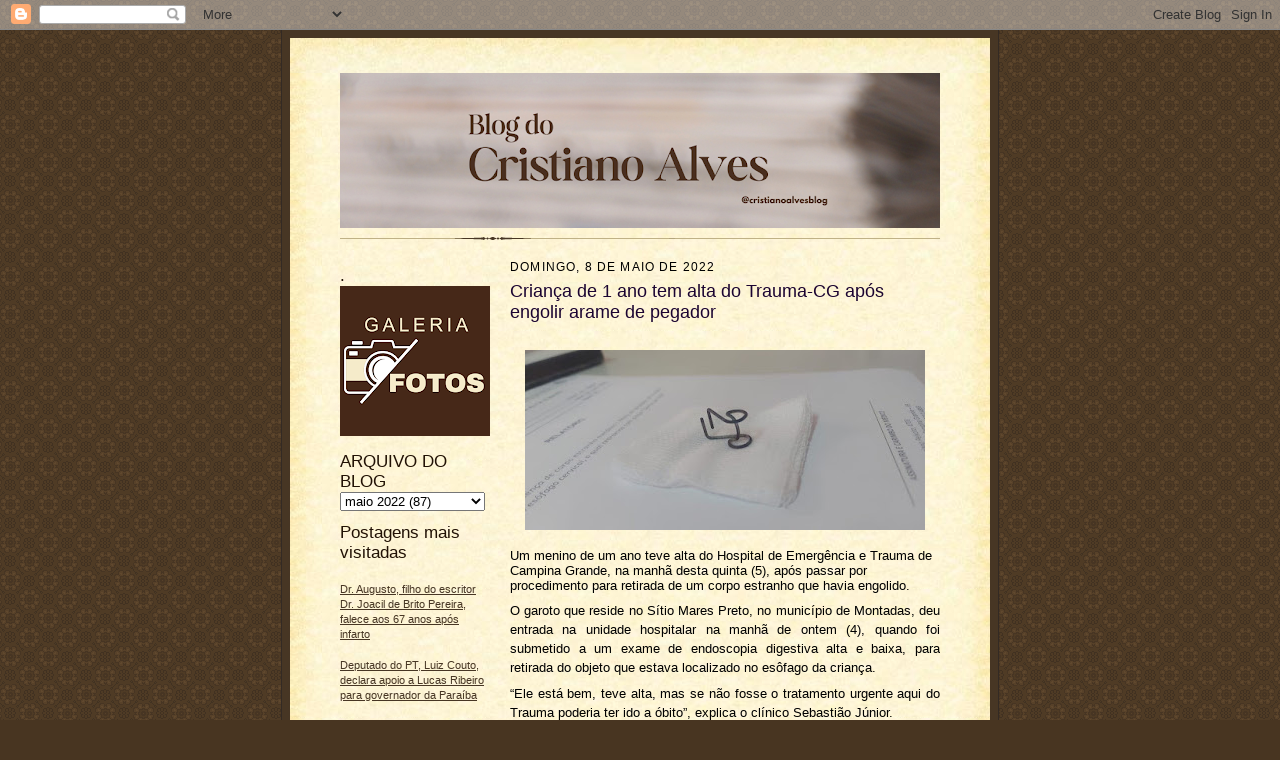

--- FILE ---
content_type: text/html; charset=UTF-8
request_url: https://www.blogdocristianoalves.com.br/2022/05/crianca-de-1-ano-tem-alta-do-trauma-cg.html
body_size: 13970
content:
<!DOCTYPE html>
<html dir='ltr' xmlns='http://www.w3.org/1999/xhtml' xmlns:b='http://www.google.com/2005/gml/b' xmlns:data='http://www.google.com/2005/gml/data' xmlns:expr='http://www.google.com/2005/gml/expr'>
<head>
<link href='https://www.blogger.com/static/v1/widgets/2944754296-widget_css_bundle.css' rel='stylesheet' type='text/css'/>
<meta content='uAZdR8FaoaMlGai2kqmTAYiUU6w9QWjG0gPqgdrfACU' name='google-site-verification'/>
<meta content='text/html; charset=UTF-8' http-equiv='Content-Type'/>
<meta content='blogger' name='generator'/>
<link href='https://www.blogdocristianoalves.com.br/favicon.ico' rel='icon' type='image/x-icon'/>
<link href='https://www.blogdocristianoalves.com.br/2022/05/crianca-de-1-ano-tem-alta-do-trauma-cg.html' rel='canonical'/>
<link rel="alternate" type="application/atom+xml" title="BLOG DO CRISTIANO ALVES - Atom" href="https://www.blogdocristianoalves.com.br/feeds/posts/default" />
<link rel="alternate" type="application/rss+xml" title="BLOG DO CRISTIANO ALVES - RSS" href="https://www.blogdocristianoalves.com.br/feeds/posts/default?alt=rss" />
<link rel="service.post" type="application/atom+xml" title="BLOG DO CRISTIANO ALVES - Atom" href="https://www.blogger.com/feeds/4436166448796031931/posts/default" />

<link rel="alternate" type="application/atom+xml" title="BLOG DO CRISTIANO ALVES - Atom" href="https://www.blogdocristianoalves.com.br/feeds/3311284832021577781/comments/default" />
<!--Can't find substitution for tag [blog.ieCssRetrofitLinks]-->
<link href='https://blogger.googleusercontent.com/img/b/R29vZ2xl/AVvXsEhj96Z4Wapojmtv0C-IdQNHP_GvZFB7cOZL9ZBux-wvnI4NhOJYYrwDy5v5ZouQA81rWHABtJJmMUe_iMOYCfzClxvqn2OAu8TLunQ5QYYsUfrqpaiPA8pZo7O8dvP_0h8-f0bnqQnrvRUdwP3LXIP9vJwgwLUE27L0F53a-65mZdcCGjNMtipeJWg2/w400-h180/WhatsApp-Image-2022-05-05-at-11.04.00-1024x461.jpeg' rel='image_src'/>
<meta content='https://www.blogdocristianoalves.com.br/2022/05/crianca-de-1-ano-tem-alta-do-trauma-cg.html' property='og:url'/>
<meta content='Criança de 1 ano tem alta do Trauma-CG após engolir arame de pegador' property='og:title'/>
<meta content='  Um menino de um ano teve alta do Hospital de Emergência e Trauma de Campina Grande, na manhã desta quinta (5), após passar por procediment...' property='og:description'/>
<meta content='https://blogger.googleusercontent.com/img/b/R29vZ2xl/AVvXsEhj96Z4Wapojmtv0C-IdQNHP_GvZFB7cOZL9ZBux-wvnI4NhOJYYrwDy5v5ZouQA81rWHABtJJmMUe_iMOYCfzClxvqn2OAu8TLunQ5QYYsUfrqpaiPA8pZo7O8dvP_0h8-f0bnqQnrvRUdwP3LXIP9vJwgwLUE27L0F53a-65mZdcCGjNMtipeJWg2/w1200-h630-p-k-no-nu/WhatsApp-Image-2022-05-05-at-11.04.00-1024x461.jpeg' property='og:image'/>
<title>BLOG DO CRISTIANO ALVES: Criança de 1 ano tem alta do Trauma-CG após engolir arame de pegador</title>
<style id='page-skin-1' type='text/css'><!--
/*
-----------------------------------------------------
Blogger Template Style Sheet
Name:     Scribe
Date:     27 Feb 2004
Updated by: Blogger Team
------------------------------------------------------ */
/* Defaults
----------------------------------------------- */
body {
margin:0;
padding:0;
font-size: small;
text-align:center;
color:#000000;
line-height:1.3em;
background:#483521 url("https://resources.blogblog.com/blogblog/data/scribe/bg.gif") repeat;
}
blockquote {
font-style:italic;
padding:0 32px;
line-height:1.6;
margin-top:0;
margin-right:0;
margin-bottom:.6em;
margin-left:0;
}
p {
margin:0;
padding:0;
}
abbr, acronym {
cursor:help;
font-style:normal;
}
code {
font-size: 90%;
white-space:normal;
color:#666;
}
hr {display:none;}
img {border:0;}
/* Link styles */
a:link {
color:#473624;
text-decoration:underline;
}
a:visited {
color: #956839;
text-decoration:underline;
}
a:hover {
color: #956839;
text-decoration:underline;
}
a:active {
color: #956839;
}
/* Layout
----------------------------------------------- */
#outer-wrapper {
background-color:#473624;
border-left:1px solid #332A24;
border-right:1px solid #332A24;
width:700px;
margin:0px auto;
padding:8px;
text-align:center;
font: normal normal 100% Verdana, Geneva, sans-serif;
}
#main-top {
width:700px;
height:49px;
background:#FFF3DB url("https://resources.blogblog.com/blogblog/data/scribe/bg_paper_top.jpg") no-repeat top left;
margin:0px;
padding:0px;
display:block;
}
#main-bot {
width:700px;
height:81px;
background:#FFF3DB url("https://resources.blogblog.com/blogblog/data/scribe/bg_paper_bot.jpg") no-repeat top left;
margin:0;
padding:0;
display:block;
}
#wrap2 {
width:700px;
background:#FFF3DB url("https://resources.blogblog.com/blogblog/data/scribe/bg_paper_mid.jpg") repeat-y;
margin-top: -14px;
margin-right: 0px;
margin-bottom: 0px;
margin-left: 0px;
text-align:left;
display:block;
}
#wrap3 {
padding:0 50px;
}
.Header {
}
h1 {
margin:0;
padding-top:0;
padding-right:0;
padding-bottom:6px;
padding-left:0;
font: normal normal 225% Arial, Tahoma, Helvetica, FreeSans, sans-serif;
color: #612e00;
}
h1 a:link {
text-decoration:none;
color: #612e00;
}
h1 a:visited {
text-decoration:none;
}
h1 a:hover {
border:0;
text-decoration:none;
}
.Header .description {
margin:0;
padding:0;
line-height:1.5em;
color: #29303B;
font: italic normal 100% Georgia, Times New Roman, sans-serif;
}
#sidebar-wrapper {
clear:left;
}
#main {
width:430px;
float:right;
padding:8px 0;
margin:0;
word-wrap: break-word; /* fix for long text breaking sidebar float in IE */
overflow: hidden;     /* fix for long non-text content breaking IE sidebar float */
}
#sidebar {
width:150px;
float:left;
padding:8px 0;
margin:0;
word-wrap: break-word; /* fix for long text breaking sidebar float in IE */
overflow: hidden;     /* fix for long non-text content breaking IE sidebar float */
}
#footer {
clear:both;
background:url("https://resources.blogblog.com/blogblog/data/scribe/divider.gif") no-repeat top left;
padding-top:10px;
_padding-top:6px; /* IE Windows target */
}
#footer p {
line-height:1.5em;
font-size:75%;
}
/* Typography :: Main entry
----------------------------------------------- */
h2.date-header {
font-weight:normal;
text-transform:uppercase;
letter-spacing:.1em;
font-size:90%;
margin:0;
padding:0;
}
.post {
margin-top:8px;
margin-right:0;
margin-bottom:24px;
margin-left:0;
}
.post h3 {
font-weight:normal;
font-size:140%;
color:#1b0431;
margin:0;
padding:0;
}
.post h3 a {
color: #1b0431;
}
.post-body p {
line-height:1.5em;
margin-top:0;
margin-right:0;
margin-bottom:.6em;
margin-left:0;
}
.post-footer {
font-family: Verdana, sans-serif;
font-size:74%;
border-top:1px solid #BFB186;
padding-top:6px;
}
.post-footer a {
margin-right: 6px;
}
.post ul {
margin:0;
padding:0;
}
.post li {
line-height:1.5em;
list-style:none;
background:url("https://resources.blogblog.com/blogblog/data/scribe/list_icon.gif") no-repeat left .3em;
vertical-align:top;
padding-top: 0;
padding-right: 0;
padding-bottom: .6em;
padding-left: 17px;
margin:0;
}
.feed-links {
clear: both;
line-height: 2.5em;
}
#blog-pager-newer-link {
float: left;
}
#blog-pager-older-link {
float: right;
}
#blog-pager {
text-align: center;
}
/* Typography :: Sidebar
----------------------------------------------- */
.sidebar h2 {
margin:0;
padding:0;
color:#211104;
font: normal normal 150% Verdana, Geneva, sans-serif;
}
.sidebar h2 img {
margin-bottom:-4px;
}
.sidebar .widget {
font-size:86%;
margin-top:6px;
margin-right:0;
margin-bottom:12px;
margin-left:0;
padding:0;
line-height: 1.4em;
}
.sidebar ul li {
list-style: none;
margin:0;
}
.sidebar ul {
margin-left: 0;
padding-left: 0;
}
/* Comments
----------------------------------------------- */
#comments {}
#comments h4 {
font-weight:normal;
font-size:120%;
color:#29303B;
margin:0;
padding:0;
}
#comments-block {
line-height:1.5em;
}
.comment-author {
background:url("https://resources.blogblog.com/blogblog/data/scribe/list_icon.gif") no-repeat 2px .35em;
margin:.5em 0 0;
padding-top:0;
padding-right:0;
padding-bottom:0;
padding-left:20px;
font-weight:bold;
}
.comment-body {
margin:0;
padding-top:0;
padding-right:0;
padding-bottom:0;
padding-left:20px;
}
.comment-body p {
font-size:100%;
margin-top:0;
margin-right:0;
margin-bottom:.2em;
margin-left:0;
}
.comment-footer {
color:#29303B;
font-size:74%;
margin:0 0 10px;
padding-top:0;
padding-right:0;
padding-bottom:.75em;
padding-left:20px;
}
.comment-footer a:link {
color:#473624;
text-decoration:underline;
}
.comment-footer a:visited {
color:#716E6C;
text-decoration:underline;
}
.comment-footer a:hover {
color:#956839;
text-decoration:underline;
}
.comment-footer a:active {
color:#956839;
text-decoration:none;
}
.deleted-comment {
font-style:italic;
color:gray;
}
/* Profile
----------------------------------------------- */
#main .profile-data {
display:inline;
}
.profile-datablock, .profile-textblock {
margin-top:0;
margin-right:0;
margin-bottom:4px;
margin-left:0;
}
.profile-data {
margin:0;
padding-top:0;
padding-right:8px;
padding-bottom:0;
padding-left:0;
text-transform:uppercase;
letter-spacing:.1em;
font-size:90%;
color:#211104;
}
.profile-img {
float: left;
margin-top: 0;
margin-right: 5px;
margin-bottom: 5px;
margin-left: 0;
border:1px solid #A2907D;
padding:2px;
}
#header .widget, #main .widget {
margin-bottom:12px;
padding-bottom:12px;
}
#header {
background:url("https://resources.blogblog.com/blogblog/data/scribe/divider.gif") no-repeat bottom left;
}
/** Page structure tweaks for layout editor wireframe */
body#layout #outer-wrapper {
margin-top: 0;
padding-top: 0;
}
body#layout #wrap2,
body#layout #wrap3 {
margin-top: 0;
}
body#layout #main-top {
display:none;
}

--></style>
<link href='https://www.blogger.com/dyn-css/authorization.css?targetBlogID=4436166448796031931&amp;zx=623057c4-7c84-4d8f-ad9d-18a7698f0393' media='none' onload='if(media!=&#39;all&#39;)media=&#39;all&#39;' rel='stylesheet'/><noscript><link href='https://www.blogger.com/dyn-css/authorization.css?targetBlogID=4436166448796031931&amp;zx=623057c4-7c84-4d8f-ad9d-18a7698f0393' rel='stylesheet'/></noscript>
<meta name='google-adsense-platform-account' content='ca-host-pub-1556223355139109'/>
<meta name='google-adsense-platform-domain' content='blogspot.com'/>

<script async src="https://pagead2.googlesyndication.com/pagead/js/adsbygoogle.js?client=ca-pub-1483994248942486&host=ca-host-pub-1556223355139109" crossorigin="anonymous"></script>

<!-- data-ad-client=ca-pub-1483994248942486 -->

</head>
<body>
<div class='navbar section' id='navbar'><div class='widget Navbar' data-version='1' id='Navbar1'><script type="text/javascript">
    function setAttributeOnload(object, attribute, val) {
      if(window.addEventListener) {
        window.addEventListener('load',
          function(){ object[attribute] = val; }, false);
      } else {
        window.attachEvent('onload', function(){ object[attribute] = val; });
      }
    }
  </script>
<div id="navbar-iframe-container"></div>
<script type="text/javascript" src="https://apis.google.com/js/platform.js"></script>
<script type="text/javascript">
      gapi.load("gapi.iframes:gapi.iframes.style.bubble", function() {
        if (gapi.iframes && gapi.iframes.getContext) {
          gapi.iframes.getContext().openChild({
              url: 'https://www.blogger.com/navbar/4436166448796031931?po\x3d3311284832021577781\x26origin\x3dhttps://www.blogdocristianoalves.com.br',
              where: document.getElementById("navbar-iframe-container"),
              id: "navbar-iframe"
          });
        }
      });
    </script><script type="text/javascript">
(function() {
var script = document.createElement('script');
script.type = 'text/javascript';
script.src = '//pagead2.googlesyndication.com/pagead/js/google_top_exp.js';
var head = document.getElementsByTagName('head')[0];
if (head) {
head.appendChild(script);
}})();
</script>
</div></div>
<div id='outer-wrapper'>
<div id='main-top'></div>
<!-- placeholder for image -->
<div id='wrap2'><div id='wrap3'>
<div class='header section' id='header'><div class='widget Header' data-version='1' id='Header1'>
<div id='header-inner'>
<a href='https://www.blogdocristianoalves.com.br/' style='display: block'>
<img alt='BLOG DO CRISTIANO ALVES' height='155px; ' id='Header1_headerimg' src='https://blogger.googleusercontent.com/img/a/AVvXsEil33VAYScT6adjL3RYOsDuWUko5fWnWI4y8mu3YucTz3vd3Jc2NmbGj_9zRwHKAp3jRtSDMW1W2ZiXaE4sZ2wUHcBMP9MW09O_4oOkopYVXlURmlKOznjFCAXuv-vXmmRwutGRbxoc4YA8GbWHYN2b32E_8LKUUb-ibft5liONk3pZUOJf1FXsKlJCsbQ=s600' style='display: block' width='600px; '/>
</a>
</div>
</div></div>
<div id='crosscol-wrapper' style='text-align:center'>
<div class='crosscol no-items section' id='crosscol'></div>
</div>
<div id='sidebar-wrapper'>
<div class='sidebar section' id='sidebar'><div class='widget Image' data-version='1' id='Image23'>
<h2>.</h2>
<div class='widget-content'>
<a href='http://alagoinhapb.blogspot.com.br/'>
<img alt='.' height='150' id='Image23_img' src='https://blogger.googleusercontent.com/img/a/AVvXsEjZi-RtEHX2t6FZ1FkNmprNvt9qfetGZffEGOFd96HxDPGN8JY4fDctQtJct7uVAcDenxS9K-WDaNrF3HwTUDGuJ9nH5AoewFDa7Qq8JqCwMUKVGH2Fn9anpI_OJUT5q_ZeTKT2rPMdPf3YZlNwC2uW7o6wpWc2fIAm8XAJO9x_HAvkw41jOY9dRr2sO44=s150' width='150'/>
</a>
<br/>
</div>
<div class='clear'></div>
</div><div class='widget BlogArchive' data-version='1' id='BlogArchive2'>
<h2>ARQUIVO DO BLOG</h2>
<div class='widget-content'>
<div id='ArchiveList'>
<div id='BlogArchive2_ArchiveList'>
<select id='BlogArchive2_ArchiveMenu'>
<option value=''>ARQUIVO DO BLOG</option>
<option value='https://www.blogdocristianoalves.com.br/2026/01/'>janeiro 2026 (39)</option>
<option value='https://www.blogdocristianoalves.com.br/2025/12/'>dezembro 2025 (58)</option>
<option value='https://www.blogdocristianoalves.com.br/2025/11/'>novembro 2025 (64)</option>
<option value='https://www.blogdocristianoalves.com.br/2025/10/'>outubro 2025 (100)</option>
<option value='https://www.blogdocristianoalves.com.br/2025/09/'>setembro 2025 (101)</option>
<option value='https://www.blogdocristianoalves.com.br/2025/08/'>agosto 2025 (74)</option>
<option value='https://www.blogdocristianoalves.com.br/2025/07/'>julho 2025 (94)</option>
<option value='https://www.blogdocristianoalves.com.br/2025/06/'>junho 2025 (63)</option>
<option value='https://www.blogdocristianoalves.com.br/2025/05/'>maio 2025 (99)</option>
<option value='https://www.blogdocristianoalves.com.br/2025/04/'>abril 2025 (86)</option>
<option value='https://www.blogdocristianoalves.com.br/2025/03/'>março 2025 (80)</option>
<option value='https://www.blogdocristianoalves.com.br/2025/02/'>fevereiro 2025 (77)</option>
<option value='https://www.blogdocristianoalves.com.br/2025/01/'>janeiro 2025 (106)</option>
<option value='https://www.blogdocristianoalves.com.br/2024/12/'>dezembro 2024 (82)</option>
<option value='https://www.blogdocristianoalves.com.br/2024/11/'>novembro 2024 (71)</option>
<option value='https://www.blogdocristianoalves.com.br/2024/10/'>outubro 2024 (90)</option>
<option value='https://www.blogdocristianoalves.com.br/2024/09/'>setembro 2024 (69)</option>
<option value='https://www.blogdocristianoalves.com.br/2024/08/'>agosto 2024 (91)</option>
<option value='https://www.blogdocristianoalves.com.br/2024/07/'>julho 2024 (100)</option>
<option value='https://www.blogdocristianoalves.com.br/2024/06/'>junho 2024 (68)</option>
<option value='https://www.blogdocristianoalves.com.br/2024/05/'>maio 2024 (74)</option>
<option value='https://www.blogdocristianoalves.com.br/2024/04/'>abril 2024 (82)</option>
<option value='https://www.blogdocristianoalves.com.br/2024/03/'>março 2024 (96)</option>
<option value='https://www.blogdocristianoalves.com.br/2024/02/'>fevereiro 2024 (108)</option>
<option value='https://www.blogdocristianoalves.com.br/2024/01/'>janeiro 2024 (95)</option>
<option value='https://www.blogdocristianoalves.com.br/2023/12/'>dezembro 2023 (56)</option>
<option value='https://www.blogdocristianoalves.com.br/2023/11/'>novembro 2023 (67)</option>
<option value='https://www.blogdocristianoalves.com.br/2023/10/'>outubro 2023 (79)</option>
<option value='https://www.blogdocristianoalves.com.br/2023/09/'>setembro 2023 (69)</option>
<option value='https://www.blogdocristianoalves.com.br/2023/08/'>agosto 2023 (93)</option>
<option value='https://www.blogdocristianoalves.com.br/2023/07/'>julho 2023 (87)</option>
<option value='https://www.blogdocristianoalves.com.br/2023/06/'>junho 2023 (67)</option>
<option value='https://www.blogdocristianoalves.com.br/2023/05/'>maio 2023 (90)</option>
<option value='https://www.blogdocristianoalves.com.br/2023/04/'>abril 2023 (87)</option>
<option value='https://www.blogdocristianoalves.com.br/2023/03/'>março 2023 (98)</option>
<option value='https://www.blogdocristianoalves.com.br/2023/02/'>fevereiro 2023 (64)</option>
<option value='https://www.blogdocristianoalves.com.br/2023/01/'>janeiro 2023 (88)</option>
<option value='https://www.blogdocristianoalves.com.br/2022/12/'>dezembro 2022 (83)</option>
<option value='https://www.blogdocristianoalves.com.br/2022/11/'>novembro 2022 (78)</option>
<option value='https://www.blogdocristianoalves.com.br/2022/10/'>outubro 2022 (106)</option>
<option value='https://www.blogdocristianoalves.com.br/2022/09/'>setembro 2022 (84)</option>
<option value='https://www.blogdocristianoalves.com.br/2022/08/'>agosto 2022 (105)</option>
<option value='https://www.blogdocristianoalves.com.br/2022/07/'>julho 2022 (85)</option>
<option value='https://www.blogdocristianoalves.com.br/2022/06/'>junho 2022 (63)</option>
<option value='https://www.blogdocristianoalves.com.br/2022/05/'>maio 2022 (87)</option>
<option value='https://www.blogdocristianoalves.com.br/2022/04/'>abril 2022 (79)</option>
<option value='https://www.blogdocristianoalves.com.br/2022/03/'>março 2022 (102)</option>
<option value='https://www.blogdocristianoalves.com.br/2022/02/'>fevereiro 2022 (63)</option>
<option value='https://www.blogdocristianoalves.com.br/2022/01/'>janeiro 2022 (90)</option>
<option value='https://www.blogdocristianoalves.com.br/2021/12/'>dezembro 2021 (64)</option>
<option value='https://www.blogdocristianoalves.com.br/2021/11/'>novembro 2021 (70)</option>
<option value='https://www.blogdocristianoalves.com.br/2021/10/'>outubro 2021 (109)</option>
<option value='https://www.blogdocristianoalves.com.br/2021/09/'>setembro 2021 (74)</option>
<option value='https://www.blogdocristianoalves.com.br/2021/08/'>agosto 2021 (81)</option>
<option value='https://www.blogdocristianoalves.com.br/2021/07/'>julho 2021 (78)</option>
<option value='https://www.blogdocristianoalves.com.br/2021/06/'>junho 2021 (87)</option>
<option value='https://www.blogdocristianoalves.com.br/2021/05/'>maio 2021 (90)</option>
<option value='https://www.blogdocristianoalves.com.br/2021/04/'>abril 2021 (106)</option>
<option value='https://www.blogdocristianoalves.com.br/2021/03/'>março 2021 (130)</option>
<option value='https://www.blogdocristianoalves.com.br/2021/02/'>fevereiro 2021 (90)</option>
<option value='https://www.blogdocristianoalves.com.br/2021/01/'>janeiro 2021 (83)</option>
<option value='https://www.blogdocristianoalves.com.br/2020/12/'>dezembro 2020 (92)</option>
<option value='https://www.blogdocristianoalves.com.br/2020/11/'>novembro 2020 (93)</option>
<option value='https://www.blogdocristianoalves.com.br/2020/10/'>outubro 2020 (63)</option>
<option value='https://www.blogdocristianoalves.com.br/2020/09/'>setembro 2020 (61)</option>
<option value='https://www.blogdocristianoalves.com.br/2020/08/'>agosto 2020 (75)</option>
<option value='https://www.blogdocristianoalves.com.br/2020/07/'>julho 2020 (107)</option>
<option value='https://www.blogdocristianoalves.com.br/2020/06/'>junho 2020 (92)</option>
<option value='https://www.blogdocristianoalves.com.br/2020/05/'>maio 2020 (151)</option>
<option value='https://www.blogdocristianoalves.com.br/2020/04/'>abril 2020 (147)</option>
<option value='https://www.blogdocristianoalves.com.br/2020/03/'>março 2020 (177)</option>
<option value='https://www.blogdocristianoalves.com.br/2020/02/'>fevereiro 2020 (104)</option>
<option value='https://www.blogdocristianoalves.com.br/2020/01/'>janeiro 2020 (129)</option>
<option value='https://www.blogdocristianoalves.com.br/2019/12/'>dezembro 2019 (101)</option>
<option value='https://www.blogdocristianoalves.com.br/2019/11/'>novembro 2019 (111)</option>
<option value='https://www.blogdocristianoalves.com.br/2019/10/'>outubro 2019 (114)</option>
<option value='https://www.blogdocristianoalves.com.br/2019/09/'>setembro 2019 (149)</option>
<option value='https://www.blogdocristianoalves.com.br/2019/08/'>agosto 2019 (126)</option>
<option value='https://www.blogdocristianoalves.com.br/2019/07/'>julho 2019 (149)</option>
<option value='https://www.blogdocristianoalves.com.br/2019/06/'>junho 2019 (144)</option>
<option value='https://www.blogdocristianoalves.com.br/2019/05/'>maio 2019 (149)</option>
<option value='https://www.blogdocristianoalves.com.br/2019/04/'>abril 2019 (155)</option>
<option value='https://www.blogdocristianoalves.com.br/2019/03/'>março 2019 (180)</option>
<option value='https://www.blogdocristianoalves.com.br/2019/02/'>fevereiro 2019 (171)</option>
<option value='https://www.blogdocristianoalves.com.br/2019/01/'>janeiro 2019 (205)</option>
<option value='https://www.blogdocristianoalves.com.br/2018/12/'>dezembro 2018 (171)</option>
<option value='https://www.blogdocristianoalves.com.br/2018/11/'>novembro 2018 (183)</option>
<option value='https://www.blogdocristianoalves.com.br/2018/10/'>outubro 2018 (192)</option>
<option value='https://www.blogdocristianoalves.com.br/2018/09/'>setembro 2018 (218)</option>
<option value='https://www.blogdocristianoalves.com.br/2018/08/'>agosto 2018 (221)</option>
<option value='https://www.blogdocristianoalves.com.br/2018/07/'>julho 2018 (223)</option>
<option value='https://www.blogdocristianoalves.com.br/2018/06/'>junho 2018 (208)</option>
<option value='https://www.blogdocristianoalves.com.br/2018/05/'>maio 2018 (239)</option>
<option value='https://www.blogdocristianoalves.com.br/2018/04/'>abril 2018 (275)</option>
<option value='https://www.blogdocristianoalves.com.br/2018/03/'>março 2018 (278)</option>
<option value='https://www.blogdocristianoalves.com.br/2018/02/'>fevereiro 2018 (244)</option>
<option value='https://www.blogdocristianoalves.com.br/2018/01/'>janeiro 2018 (250)</option>
<option value='https://www.blogdocristianoalves.com.br/2017/12/'>dezembro 2017 (235)</option>
<option value='https://www.blogdocristianoalves.com.br/2017/11/'>novembro 2017 (285)</option>
<option value='https://www.blogdocristianoalves.com.br/2017/10/'>outubro 2017 (297)</option>
<option value='https://www.blogdocristianoalves.com.br/2017/09/'>setembro 2017 (203)</option>
<option value='https://www.blogdocristianoalves.com.br/2017/08/'>agosto 2017 (289)</option>
<option value='https://www.blogdocristianoalves.com.br/2017/07/'>julho 2017 (280)</option>
<option value='https://www.blogdocristianoalves.com.br/2017/06/'>junho 2017 (272)</option>
<option value='https://www.blogdocristianoalves.com.br/2017/05/'>maio 2017 (293)</option>
<option value='https://www.blogdocristianoalves.com.br/2017/04/'>abril 2017 (284)</option>
<option value='https://www.blogdocristianoalves.com.br/2017/03/'>março 2017 (279)</option>
<option value='https://www.blogdocristianoalves.com.br/2017/02/'>fevereiro 2017 (305)</option>
<option value='https://www.blogdocristianoalves.com.br/2017/01/'>janeiro 2017 (306)</option>
<option value='https://www.blogdocristianoalves.com.br/2016/12/'>dezembro 2016 (191)</option>
<option value='https://www.blogdocristianoalves.com.br/2016/11/'>novembro 2016 (278)</option>
<option value='https://www.blogdocristianoalves.com.br/2016/10/'>outubro 2016 (230)</option>
<option value='https://www.blogdocristianoalves.com.br/2016/09/'>setembro 2016 (240)</option>
<option value='https://www.blogdocristianoalves.com.br/2016/08/'>agosto 2016 (334)</option>
<option value='https://www.blogdocristianoalves.com.br/2016/07/'>julho 2016 (246)</option>
<option value='https://www.blogdocristianoalves.com.br/2016/06/'>junho 2016 (224)</option>
<option value='https://www.blogdocristianoalves.com.br/2016/05/'>maio 2016 (252)</option>
<option value='https://www.blogdocristianoalves.com.br/2016/04/'>abril 2016 (269)</option>
<option value='https://www.blogdocristianoalves.com.br/2016/03/'>março 2016 (253)</option>
<option value='https://www.blogdocristianoalves.com.br/2016/02/'>fevereiro 2016 (230)</option>
<option value='https://www.blogdocristianoalves.com.br/2016/01/'>janeiro 2016 (252)</option>
<option value='https://www.blogdocristianoalves.com.br/2015/12/'>dezembro 2015 (259)</option>
<option value='https://www.blogdocristianoalves.com.br/2015/11/'>novembro 2015 (290)</option>
<option value='https://www.blogdocristianoalves.com.br/2015/10/'>outubro 2015 (331)</option>
<option value='https://www.blogdocristianoalves.com.br/2015/09/'>setembro 2015 (393)</option>
<option value='https://www.blogdocristianoalves.com.br/2015/08/'>agosto 2015 (372)</option>
<option value='https://www.blogdocristianoalves.com.br/2015/07/'>julho 2015 (294)</option>
<option value='https://www.blogdocristianoalves.com.br/2015/06/'>junho 2015 (308)</option>
<option value='https://www.blogdocristianoalves.com.br/2015/05/'>maio 2015 (278)</option>
<option value='https://www.blogdocristianoalves.com.br/2015/04/'>abril 2015 (251)</option>
<option value='https://www.blogdocristianoalves.com.br/2015/03/'>março 2015 (362)</option>
<option value='https://www.blogdocristianoalves.com.br/2015/02/'>fevereiro 2015 (290)</option>
<option value='https://www.blogdocristianoalves.com.br/2015/01/'>janeiro 2015 (309)</option>
<option value='https://www.blogdocristianoalves.com.br/2014/12/'>dezembro 2014 (357)</option>
<option value='https://www.blogdocristianoalves.com.br/2014/11/'>novembro 2014 (351)</option>
<option value='https://www.blogdocristianoalves.com.br/2014/10/'>outubro 2014 (455)</option>
<option value='https://www.blogdocristianoalves.com.br/2014/09/'>setembro 2014 (366)</option>
<option value='https://www.blogdocristianoalves.com.br/2014/08/'>agosto 2014 (356)</option>
<option value='https://www.blogdocristianoalves.com.br/2014/07/'>julho 2014 (388)</option>
<option value='https://www.blogdocristianoalves.com.br/2014/06/'>junho 2014 (375)</option>
<option value='https://www.blogdocristianoalves.com.br/2014/05/'>maio 2014 (338)</option>
<option value='https://www.blogdocristianoalves.com.br/2014/04/'>abril 2014 (369)</option>
<option value='https://www.blogdocristianoalves.com.br/2014/03/'>março 2014 (456)</option>
<option value='https://www.blogdocristianoalves.com.br/2014/02/'>fevereiro 2014 (329)</option>
<option value='https://www.blogdocristianoalves.com.br/2014/01/'>janeiro 2014 (403)</option>
<option value='https://www.blogdocristianoalves.com.br/2013/12/'>dezembro 2013 (347)</option>
<option value='https://www.blogdocristianoalves.com.br/2013/11/'>novembro 2013 (374)</option>
<option value='https://www.blogdocristianoalves.com.br/2013/10/'>outubro 2013 (305)</option>
<option value='https://www.blogdocristianoalves.com.br/2013/09/'>setembro 2013 (315)</option>
<option value='https://www.blogdocristianoalves.com.br/2013/08/'>agosto 2013 (389)</option>
<option value='https://www.blogdocristianoalves.com.br/2013/07/'>julho 2013 (378)</option>
<option value='https://www.blogdocristianoalves.com.br/2013/06/'>junho 2013 (258)</option>
<option value='https://www.blogdocristianoalves.com.br/2013/05/'>maio 2013 (409)</option>
<option value='https://www.blogdocristianoalves.com.br/2013/04/'>abril 2013 (312)</option>
<option value='https://www.blogdocristianoalves.com.br/2013/03/'>março 2013 (375)</option>
<option value='https://www.blogdocristianoalves.com.br/2013/02/'>fevereiro 2013 (415)</option>
<option value='https://www.blogdocristianoalves.com.br/2013/01/'>janeiro 2013 (493)</option>
<option value='https://www.blogdocristianoalves.com.br/2012/12/'>dezembro 2012 (373)</option>
<option value='https://www.blogdocristianoalves.com.br/2012/11/'>novembro 2012 (326)</option>
<option value='https://www.blogdocristianoalves.com.br/2012/10/'>outubro 2012 (355)</option>
<option value='https://www.blogdocristianoalves.com.br/2012/09/'>setembro 2012 (284)</option>
<option value='https://www.blogdocristianoalves.com.br/2012/08/'>agosto 2012 (296)</option>
<option value='https://www.blogdocristianoalves.com.br/2012/07/'>julho 2012 (360)</option>
<option value='https://www.blogdocristianoalves.com.br/2012/06/'>junho 2012 (336)</option>
<option value='https://www.blogdocristianoalves.com.br/2012/05/'>maio 2012 (288)</option>
<option value='https://www.blogdocristianoalves.com.br/2012/04/'>abril 2012 (310)</option>
<option value='https://www.blogdocristianoalves.com.br/2012/03/'>março 2012 (352)</option>
<option value='https://www.blogdocristianoalves.com.br/2012/02/'>fevereiro 2012 (389)</option>
<option value='https://www.blogdocristianoalves.com.br/2012/01/'>janeiro 2012 (423)</option>
<option value='https://www.blogdocristianoalves.com.br/2011/12/'>dezembro 2011 (479)</option>
<option value='https://www.blogdocristianoalves.com.br/2011/11/'>novembro 2011 (500)</option>
<option value='https://www.blogdocristianoalves.com.br/2011/10/'>outubro 2011 (434)</option>
<option value='https://www.blogdocristianoalves.com.br/2011/09/'>setembro 2011 (175)</option>
<option value='https://www.blogdocristianoalves.com.br/2011/08/'>agosto 2011 (186)</option>
<option value='https://www.blogdocristianoalves.com.br/2011/07/'>julho 2011 (147)</option>
<option value='https://www.blogdocristianoalves.com.br/2011/06/'>junho 2011 (207)</option>
<option value='https://www.blogdocristianoalves.com.br/2011/05/'>maio 2011 (464)</option>
<option value='https://www.blogdocristianoalves.com.br/2011/04/'>abril 2011 (414)</option>
<option value='https://www.blogdocristianoalves.com.br/2011/03/'>março 2011 (426)</option>
<option value='https://www.blogdocristianoalves.com.br/2011/02/'>fevereiro 2011 (427)</option>
<option value='https://www.blogdocristianoalves.com.br/2011/01/'>janeiro 2011 (317)</option>
<option value='https://www.blogdocristianoalves.com.br/2010/12/'>dezembro 2010 (224)</option>
<option value='https://www.blogdocristianoalves.com.br/2010/11/'>novembro 2010 (137)</option>
<option value='https://www.blogdocristianoalves.com.br/2010/10/'>outubro 2010 (141)</option>
<option value='https://www.blogdocristianoalves.com.br/2010/09/'>setembro 2010 (132)</option>
<option value='https://www.blogdocristianoalves.com.br/2010/08/'>agosto 2010 (139)</option>
<option value='https://www.blogdocristianoalves.com.br/2010/07/'>julho 2010 (117)</option>
<option value='https://www.blogdocristianoalves.com.br/2010/06/'>junho 2010 (156)</option>
<option value='https://www.blogdocristianoalves.com.br/2010/05/'>maio 2010 (135)</option>
<option value='https://www.blogdocristianoalves.com.br/2010/04/'>abril 2010 (129)</option>
<option value='https://www.blogdocristianoalves.com.br/2010/03/'>março 2010 (114)</option>
<option value='https://www.blogdocristianoalves.com.br/2010/02/'>fevereiro 2010 (87)</option>
<option value='https://www.blogdocristianoalves.com.br/2010/01/'>janeiro 2010 (94)</option>
<option value='https://www.blogdocristianoalves.com.br/2009/12/'>dezembro 2009 (137)</option>
<option value='https://www.blogdocristianoalves.com.br/2009/11/'>novembro 2009 (67)</option>
<option value='https://www.blogdocristianoalves.com.br/2009/10/'>outubro 2009 (57)</option>
<option value='https://www.blogdocristianoalves.com.br/2009/09/'>setembro 2009 (42)</option>
<option value='https://www.blogdocristianoalves.com.br/2009/08/'>agosto 2009 (45)</option>
<option value='https://www.blogdocristianoalves.com.br/2009/07/'>julho 2009 (7)</option>
<option value='https://www.blogdocristianoalves.com.br/2009/03/'>março 2009 (2)</option>
</select>
</div>
</div>
<div class='clear'></div>
</div>
</div><div class='widget PopularPosts' data-version='1' id='PopularPosts1'>
<h2>Postagens mais visitadas</h2>
<div class='widget-content popular-posts'>
<ul>
<li>
<a href='https://www.blogdocristianoalves.com.br/2026/01/dr-augusto-filho-do-escritor-dr-joacil.html'>Dr. Augusto, filho do escritor Dr. Joacil de Brito Pereira, falece aos 67 anos após infarto</a>
</li>
<li>
<a href='https://www.blogdocristianoalves.com.br/2026/01/deputado-do-pt-luiz-couto-declara-apoio.html'>Deputado do PT, Luiz Couto, declara apoio a Lucas Ribeiro para governador da Paraíba</a>
</li>
<li>
<a href='https://www.blogdocristianoalves.com.br/2026/01/quatro-apostas-da-paraiba-acertam-quina.html'>Quatro apostas da Paraíba acertam a 'quina' da Mega-Sena e faturam R$ 29,8 mil cada</a>
</li>
<li>
<a href='https://www.blogdocristianoalves.com.br/2026/01/mega-sena-acumula-novamente-e-premio.html'>Mega-Sena acumula novamente e prêmio principal vai para R$ 63 milhões</a>
</li>
<li>
<a href='https://www.blogdocristianoalves.com.br/2026/01/governo-federal-reconhece-emergencia.html'>Governo Federal reconhece emergência por estiagem em Solânea e mais duas cidades da Paraíba</a>
</li>
</ul>
<div class='clear'></div>
</div>
</div><div class='widget Image' data-version='1' id='Image22'>
<div class='widget-content'>
<img alt='' height='150' id='Image22_img' src='https://blogger.googleusercontent.com/img/a/AVvXsEj3FO6zxBXT2nYveO45CEcwf---g-xhzMCXdN8uYT9FB9FWIoACWEG3Z_ZhRj83AjVB0z5Zzz9Rc3oFNVWl3s8ovFbYhLblpCWSXwQBlxL9ZTOd2ZT6yPAJ7fXYp4O5lnSjdr5ExHJZWaFWG-fVxFoA88lbgoVsCMWfuIJIZI5lpnns8GjyBMRi_-nu2pc=s150' width='150'/>
<br/>
</div>
<div class='clear'></div>
</div><div class='widget Image' data-version='1' id='Image15'>
<div class='widget-content'>
<img alt='' height='150' id='Image15_img' src='https://blogger.googleusercontent.com/img/a/AVvXsEgx7YS5Xe8gx2cbWR8Nr-PRzlaxWJK4OQOImuWaM1XGXsWRVVnopvUnmJ8OtXactsu4JWD_VfpvnDsx4PegBdtuTRukbcG86sxhv3DIeLKcu1LZXf3Qab2d0dDh0Bpr322359sNl6ruFgJjE-G-_HaZ65P2-ORsA69bisnjCAqeQm6yJ0pp-MJW3vRgZp4=s150' width='150'/>
<br/>
</div>
<div class='clear'></div>
</div><div class='widget Image' data-version='1' id='Image16'>
<div class='widget-content'>
<img alt='' height='103' id='Image16_img' src='https://blogger.googleusercontent.com/img/b/R29vZ2xl/AVvXsEiS0c4OrDS9QlEcMHoWY__equum3Ho0Y4YT-e7SExRPHII5dBi_a6e7C_d_cOJRWT3ebFyL2HlywkKaG10cjskj7zDpH1gDVYI_ULXSIomPlEInOd0jhhSGn2p2IcHvXEkW5Yt5J8HHXwQ/s150/ACADEMIA+CORPO+ATIVCO+-+Copia.jpg' width='150'/>
<br/>
</div>
<div class='clear'></div>
</div><div class='widget Image' data-version='1' id='Image6'>
<div class='widget-content'>
<img alt='' height='160' id='Image6_img' src='https://blogger.googleusercontent.com/img/a/AVvXsEiJWr0aI_2v-EPQBXJS2-Gz3lZsqROgAJH5YANa-g_AMOcau8Eb_IS68CIrHBizwMz30MiU6JU0M_7wg1zLza_zRPohWFqJpUQ6RmIC5arnWOtHRVmnMReXKD0S4wIa7Xm9W4wy3SRX0kQFisNa9vpIEXeXKSqYf2bEqbF7IiXaoKQL1fA5s4vXYNZeEhM=s160' width='150'/>
<br/>
</div>
<div class='clear'></div>
</div><div class='widget Image' data-version='1' id='Image24'>
<div class='widget-content'>
<img alt='' height='150' id='Image24_img' src='https://blogger.googleusercontent.com/img/a/AVvXsEi2-74be4toGVLP8xx4u78_9QtbzjwIiy7H6gfmahaApQlVCDPyHN-uNT8uV3ajLVbaOCySIFTNNxAws1X8TLzG6SrKiLGNr02UD-oRX4-Wi6jmx-x3md8CQ4n2P1hUSnOG4I8Lh6en4CA6g2d22xsHtb5irrwk1nDw777eJUHH-YsccrK1MFuhZTxA-d4=s150' width='150'/>
<br/>
</div>
<div class='clear'></div>
</div><div class='widget Image' data-version='1' id='Image17'>
<div class='widget-content'>
<img alt='' height='150' id='Image17_img' src='https://blogger.googleusercontent.com/img/a/AVvXsEgoYw5kqwDVKN_DivE3rwjrme611GWzca9qBn0r59wvq-J_FGTHbILzHc7BBpC7bUWgcKwXW87SxANNWayJ1hLY0FgwWs-umMJbl7ImTfK7pAKZg7bnh7gKt76EOlYKYrDPqa2sw2dglmUo5_6uQoYz6rGT-pL6u-aNop_RFs7YOfzUSCSkbygh4eR9=s150' width='150'/>
<br/>
<span class='caption'>(83) 98614-2166</span>
</div>
<div class='clear'></div>
</div><div class='widget Image' data-version='1' id='Image2'>
<div class='widget-content'>
<img alt='' height='150' id='Image2_img' src='https://blogger.googleusercontent.com/img/a/AVvXsEhc-9J4tCgyZnpyArethg-hUqoFyY_LzEZG6ZoEy81ZLmirryQd4ggVBGxC7IpHYRHP9R0Ga0O6QR7GmhnPUFRa1jaEhlhk7PjdeQJkcO7s6ob-Fq-FGKb6zznOtJN6kTijv80bxw7RGhmUd8-zLm1TY2W06ou58LLeKOlSGT159rtnGLg84PSbjre3xwg=s150' width='150'/>
<br/>
</div>
<div class='clear'></div>
</div><div class='widget Image' data-version='1' id='Image3'>
<div class='widget-content'>
<img alt='' height='160' id='Image3_img' src='https://blogger.googleusercontent.com/img/a/AVvXsEjsd6mYMVTJu5SHoiALGcfhn1NT2U1Eu0O3WDkj9PO4RVerWkFqj0BII3bz69Xd2pdgKMcJi6qbKwj8QwbxyL4-ytgq7gMZj2ol1TBv7fx2CvB1H-U2d7MtgmU-0E-lD-AfBb_6tLIK3EGk3npmoQ2ub5Rip4ReR5hDC4YBSi9tLDiQdYTn-Bjdch9Pj0k=s160' width='150'/>
<br/>
</div>
<div class='clear'></div>
</div><div class='widget Image' data-version='1' id='Image5'>
<div class='widget-content'>
<img alt='' height='150' id='Image5_img' src='https://blogger.googleusercontent.com/img/a/AVvXsEiUYFSIWjEYw6eqHP-gFcCJ_GHMFG4BuvOzqWKBQWbO9N-_VDh5Rjm5JhdvA5jYwd_i9BFkQ4PhL2mO4BE3-QXzh0q56ZIvfwo6HgsZZeqORiFCOhURD-kxswwDlr2SFXK1UkHVV1J6LtjJqPcyvGKYpsdsgtMZmEvSksJKZD706x6hYst1gHlgfqu7I2I=s150' width='150'/>
<br/>
</div>
<div class='clear'></div>
</div><div class='widget Image' data-version='1' id='Image31'>
<div class='widget-content'>
<img alt='' height='150' id='Image31_img' src='https://blogger.googleusercontent.com/img/b/R29vZ2xl/AVvXsEgLUx0Ag1wmn7s8KTRNisoVahRyMGrllPqVugn751j1AUMksvDZMRVPAlrL5NBndySoEt5yXaShEukWBDxd0NyEzL9n1bAM35nCVcuIs9OfYrJptQSl8Y03c9U7pikMY7y-AZVN4Dv-wPo/s150/Ortoclinic.jpg' width='150'/>
<br/>
</div>
<div class='clear'></div>
</div><div class='widget Image' data-version='1' id='Image9'>
<div class='widget-content'>
<img alt='' height='143' id='Image9_img' src='https://blogger.googleusercontent.com/img/a/AVvXsEhXfTmkPQmzpga_gQLTynyybH-iA6mos8v_H5lsXpDrYs73tuIaaHjneY1FSGCJpVSGn86DDv3RuiYv8_br3sx2-A7b6bIA1_KBskAnau9mfn8S9jkLMgCKHtIFkNy33b7v1N42Opr5HiNMwt4eV3ao3t6VsWLGHl7qVIhojmC_c9qLAav5qjZTCuDUAZI=s150' width='150'/>
<br/>
<span class='caption'>.</span>
</div>
<div class='clear'></div>
</div><div class='widget Image' data-version='1' id='Image25'>
<div class='widget-content'>
<img alt='' height='150' id='Image25_img' src='https://blogger.googleusercontent.com/img/b/R29vZ2xl/AVvXsEgpzQu9rnxJj8TIUtA5gf0RYUbmg50jEKrCpcC4EFO-wZUPUiGvtV6wMkPCcYrddEuCiVOXUmi4af_yhkrsmEjo64jzVyGIsJ948aqsQw9JYePHJzrMOdIxhVCw67LEnzslV2wNuFfg_Cg/s150/cf.jpg' width='128'/>
<br/>
<span class='caption'>(83) 98824 &#8211; 7605</span>
</div>
<div class='clear'></div>
</div><div class='widget Image' data-version='1' id='Image38'>
<div class='widget-content'>
<img alt='' height='150' id='Image38_img' src='https://blogger.googleusercontent.com/img/a/AVvXsEj1bFAlT5sdf84lPKdyhTAHrW9tQMuCotazQITAZQwbh7g3o-8yu71xJ78w3jTtT2eJZDurkv6Y3ps8NcLSq89wa-w-uGzlme_Fmn30nv_tgh8Bsmr82hYe50J0kBwwy86aRqAmbH1lnGnFLUU0if9lI3a1gt-0vfF-7VEKWrjiKRw6hjMD-r6JFyzI=s150' width='150'/>
<br/>
</div>
<div class='clear'></div>
</div><div class='widget Image' data-version='1' id='Image1'>
<div class='widget-content'>
<img alt='' height='103' id='Image1_img' src='https://blogger.googleusercontent.com/img/a/AVvXsEjb5-O_EZDqed5pNLWuNM0_EgCGT1ZzOO1dvO971UNY-dC4jhWPNtNRD2Rjdl4IqBK12EPPI6lMPvyvZhzMC-Y1cqU8IGIXrHqwA1XxuNv3yk92442-n5ERRYXO2mcPzbTm3RmO45-AwqlfKIPA8S1jYYaQjweUWLbad3ETkFDkBIA-G8Ol4MHjdPwk=s150' width='150'/>
<br/>
</div>
<div class='clear'></div>
</div><div class='widget Image' data-version='1' id='Image8'>
<div class='widget-content'>
<img alt='' height='139' id='Image8_img' src='https://blogger.googleusercontent.com/img/a/AVvXsEipDwtgyP3nxUhLMyfb95YUNzkI8C1HiICyMRyPCqqBhMueO5bzELZZc4Co3zmlUlpDOteM2I58H_XjyNaUlrEBpqnAk4AwdtR9r_Uro2l4-YLjYGxOqBN3o8jN9qaMzyK0XTwom1WKYyhqZAf-j4Kwxtizxil5ai4UHVBNMVfFukLL87YAwlnBN5N2Dwc=s150' width='150'/>
<br/>
</div>
<div class='clear'></div>
</div><div class='widget Image' data-version='1' id='Image20'>
<h2>.</h2>
<div class='widget-content'>
<img alt='.' height='150' id='Image20_img' src='https://blogger.googleusercontent.com/img/b/R29vZ2xl/AVvXsEgl6U4Gz0WXlnFtPod9jcLL-u4zVZyIWBOIk5OOWmBXXdjlVVsCON7sdQJth0iW39FMvQQwuXXaqK1M9EtVkqX9AKe43ZOuHSEhrN0A0oAqpGZtNlQAoXm4mRvHv6imlY3z6_9jEFri_c4/s150/CENTRAL+DA+MADEIRO+2020.jpg' width='150'/>
<br/>
<span class='caption'>Alagoa Grande - PB</span>
</div>
<div class='clear'></div>
</div><div class='widget Image' data-version='1' id='Image10'>
<div class='widget-content'>
<img alt='' height='140' id='Image10_img' src='https://blogger.googleusercontent.com/img/a/AVvXsEiKDiuxTR82a82Bggd97p6HK6CVZE7Qkd_kxEqDjvI6kXGawip78CldDOvn2tNnX9WfoXlKaWqKxuRAZs2OM2hPrsXpCkifArkLMm0EeKpE4xhfLWhjHC37Q5ldea8v16yL0t3ter7YJTvJOrPz-Fi0swf005zoDnqz7rO9RE5P_Vz9nKIqiWia9gc_qyU=s150' width='150'/>
<br/>
</div>
<div class='clear'></div>
</div><div class='widget Image' data-version='1' id='Image4'>
<div class='widget-content'>
<img alt='' height='132' id='Image4_img' src='https://blogger.googleusercontent.com/img/b/R29vZ2xl/AVvXsEi7iplN847TRRZJpaSKHal-tS2GtRZpL9lVTMALKXJGkRllxS0Itb7Z-PHHgOX3RBVSzBoz7DzpYimRdgFcgpgXoYGNbsmAnfssGnf7Evz2Dsb3Lh_QhfPw_PRF8OPJZgs7LzWpB5jBR4s/s150/20200710_232450.jpg' width='150'/>
<br/>
</div>
<div class='clear'></div>
</div><div class='widget Image' data-version='1' id='Image7'>
<div class='widget-content'>
<img alt='' height='150' id='Image7_img' src='https://blogger.googleusercontent.com/img/a/AVvXsEjgKCH1ScTmaDWuCNfISG8a4mji_nGR1UO69yPuZnsrbGT7IHaDU3CNaM-ev6u01YOhs5Ya9SOYnOjHxWUNO9jcbXWwsw13Fx136cqtLnYxXv5DTZkd6uxdfCUwCoo2c3IsVty-Ga6INePHj7-Iqgb_GzcWz-CRfCXXJ1ZpWNb_OjJCuHkpSzjcsEyJHMg=s150' width='150'/>
<br/>
<span class='caption'>.</span>
</div>
<div class='clear'></div>
</div><div class='widget Image' data-version='1' id='Image34'>
<h2>.</h2>
<div class='widget-content'>
<img alt='.' height='150' id='Image34_img' src='https://blogger.googleusercontent.com/img/a/AVvXsEgFVmwOyGnQfP3yAgByTzoZV6oavL036Y07HOVqRbVRKefC5ryAkzSnaNSstT8Pz0TeZ_s-apn28ORf_8Sm_6ZjKtLcH0XHop88SCCBTU4INfpuhiKBUB02dL7Dx2VoWRwRLkKQVg_1hcsvGDUKd7o1LJQ5VsiQkF3mF6uvYmtfBAhdwjHD5NmS8-eP8b0=s150' width='150'/>
<br/>
</div>
<div class='clear'></div>
</div><div class='widget Image' data-version='1' id='Image27'>
<h2>.</h2>
<div class='widget-content'>
<img alt='.' height='150' id='Image27_img' src='https://blogger.googleusercontent.com/img/b/R29vZ2xl/AVvXsEi-DKVIDjtUTXC8eN4OCuSBIiizxvlr2-Lc3UTG8nwpZ3FvMc7YEP56P5MTiDEyBmlSDa_u2GD0-eD3SzgtBRW5mFomWJMA-VFAqhST2bxJo97r3O52H1aGeuvRbBU4d9Wj8snB-_DNLds/s150/IMG-20151031-WA0404.jpg' width='150'/>
<br/>
</div>
<div class='clear'></div>
</div></div>
</div>
<div class='main section' id='main'><div class='widget Blog' data-version='1' id='Blog1'>
<div class='blog-posts hfeed'>

          <div class="date-outer">
        
<h2 class='date-header'><span>domingo, 8 de maio de 2022</span></h2>

          <div class="date-posts">
        
<div class='post-outer'>
<div class='post hentry'>
<a name='3311284832021577781'></a>
<h3 class='post-title entry-title'>
Criança de 1 ano tem alta do Trauma-CG após engolir arame de pegador
</h3>
<div class='post-header'>
<div class='post-header-line-1'></div>
</div>
<div class='post-body entry-content' id='post-body-3311284832021577781'>
<p style="text-align: justify;">&nbsp;</p><div class="separator" style="clear: both; text-align: center;"><a href="https://blogger.googleusercontent.com/img/b/R29vZ2xl/AVvXsEhj96Z4Wapojmtv0C-IdQNHP_GvZFB7cOZL9ZBux-wvnI4NhOJYYrwDy5v5ZouQA81rWHABtJJmMUe_iMOYCfzClxvqn2OAu8TLunQ5QYYsUfrqpaiPA8pZo7O8dvP_0h8-f0bnqQnrvRUdwP3LXIP9vJwgwLUE27L0F53a-65mZdcCGjNMtipeJWg2/s1024/WhatsApp-Image-2022-05-05-at-11.04.00-1024x461.jpeg" imageanchor="1" style="margin-left: 1em; margin-right: 1em;"><img border="0" data-original-height="461" data-original-width="1024" height="180" src="https://blogger.googleusercontent.com/img/b/R29vZ2xl/AVvXsEhj96Z4Wapojmtv0C-IdQNHP_GvZFB7cOZL9ZBux-wvnI4NhOJYYrwDy5v5ZouQA81rWHABtJJmMUe_iMOYCfzClxvqn2OAu8TLunQ5QYYsUfrqpaiPA8pZo7O8dvP_0h8-f0bnqQnrvRUdwP3LXIP9vJwgwLUE27L0F53a-65mZdcCGjNMtipeJWg2/w400-h180/WhatsApp-Image-2022-05-05-at-11.04.00-1024x461.jpeg" width="400" /></a></div><br />Um menino de um ano teve alta do Hospital de Emergência e Trauma de Campina Grande, na manhã desta quinta (5), após passar por procedimento para retirada de um corpo estranho que havia engolido.<p></p><p style="text-align: justify;">O garoto que reside no Sítio Mares Preto, no município de Montadas, deu entrada na unidade hospitalar na manhã de ontem (4), quando foi submetido a um exame de endoscopia digestiva alta e baixa, para retirada do objeto que estava localizado no esôfago da criança.</p><p style="text-align: justify;">&#8220;Ele está bem, teve alta, mas se não fosse o tratamento urgente aqui do Trauma poderia ter ido a óbito&#8221;, explica o clínico Sebastião Júnior.</p><p style="text-align: justify;">Márcio Rangel</p>
<div style='clear: both;'></div>
</div>
<div class='post-footer'>
<div class='post-footer-line post-footer-line-1'><span class='post-author vcard'>
Postado por BLOG DO
<span class='fn'>CRISTIANO ALVES</span>
</span>
<span class='post-timestamp'>
at
<a class='timestamp-link' href='https://www.blogdocristianoalves.com.br/2022/05/crianca-de-1-ano-tem-alta-do-trauma-cg.html' rel='bookmark' title='permanent link'><abbr class='published' title='2022-05-08T18:26:00-03:00'>18:26:00</abbr></a>
</span>
<span class='post-comment-link'>
</span>
<span class='post-icons'>
</span>
</div>
<div class='post-footer-line post-footer-line-2'></div>
<div class='post-footer-line post-footer-line-3'></div>
</div>
</div>
<div class='comments' id='comments'>
<a name='comments'></a>
<h4>Nenhum comentário:</h4>
<div id='Blog1_comments-block-wrapper'>
<dl class='' id='comments-block'>
</dl>
</div>
<p class='comment-footer'>
<div class='comment-form'>
<a name='comment-form'></a>
<h4 id='comment-post-message'>Postar um comentário</h4>
<p>
</p>
<a href='https://www.blogger.com/comment/frame/4436166448796031931?po=3311284832021577781&hl=pt-BR&saa=85391&origin=https://www.blogdocristianoalves.com.br' id='comment-editor-src'></a>
<iframe allowtransparency='true' class='blogger-iframe-colorize blogger-comment-from-post' frameborder='0' height='410px' id='comment-editor' name='comment-editor' src='' width='100%'></iframe>
<script src='https://www.blogger.com/static/v1/jsbin/2830521187-comment_from_post_iframe.js' type='text/javascript'></script>
<script type='text/javascript'>
      BLOG_CMT_createIframe('https://www.blogger.com/rpc_relay.html');
    </script>
</div>
</p>
</div>
</div>

        </div></div>
      
</div>
<div class='blog-pager' id='blog-pager'>
<span id='blog-pager-newer-link'>
<a class='blog-pager-newer-link' href='https://www.blogdocristianoalves.com.br/2022/05/sem-unidade-entre-os-republicanos.html' id='Blog1_blog-pager-newer-link' title='Postagem mais recente'>Postagem mais recente</a>
</span>
<span id='blog-pager-older-link'>
<a class='blog-pager-older-link' href='https://www.blogdocristianoalves.com.br/2022/05/projeto-de-lei-beneficia-maes-com.html' id='Blog1_blog-pager-older-link' title='Postagem mais antiga'>Postagem mais antiga</a>
</span>
<a class='home-link' href='https://www.blogdocristianoalves.com.br/'>Página inicial</a>
</div>
<div class='clear'></div>
<div class='post-feeds'>
<div class='feed-links'>
Assinar:
<a class='feed-link' href='https://www.blogdocristianoalves.com.br/feeds/3311284832021577781/comments/default' target='_blank' type='application/atom+xml'>Postar comentários (Atom)</a>
</div>
</div>
</div><div class='widget HTML' data-version='1' id='HTML1'>
<div class='widget-content'>
<!-- AddToAny BEGIN -->
<div class="a2a_kit a2a_kit_size_32 a2a_default_style">
<a class="a2a_dd" href="https://www.addtoany.com/share"></a>
<a class="a2a_button_facebook"></a>
<a class="a2a_button_twitter"></a>
<a class="a2a_button_whatsapp"></a>
</div>
<script>
var a2a_config = a2a_config || {};
a2a_config.locale = "pt-BR";
</script>
<script async src="https://static.addtoany.com/menu/page.js"></script>
<!-- AddToAny END -->
</div>
<div class='clear'></div>
</div></div>
<div id='footer-wrapper'>
<div class='footer no-items section' id='footer'></div>
</div>
</div></div>
<div id='main-bot'></div>
<!-- placeholder for image -->
</div>

<script type="text/javascript" src="https://www.blogger.com/static/v1/widgets/2028843038-widgets.js"></script>
<script type='text/javascript'>
window['__wavt'] = 'AOuZoY6L_4_mBYXq1iEBlL3XaXgZPy_UJw:1769323111987';_WidgetManager._Init('//www.blogger.com/rearrange?blogID\x3d4436166448796031931','//www.blogdocristianoalves.com.br/2022/05/crianca-de-1-ano-tem-alta-do-trauma-cg.html','4436166448796031931');
_WidgetManager._SetDataContext([{'name': 'blog', 'data': {'blogId': '4436166448796031931', 'title': 'BLOG DO CRISTIANO ALVES', 'url': 'https://www.blogdocristianoalves.com.br/2022/05/crianca-de-1-ano-tem-alta-do-trauma-cg.html', 'canonicalUrl': 'https://www.blogdocristianoalves.com.br/2022/05/crianca-de-1-ano-tem-alta-do-trauma-cg.html', 'homepageUrl': 'https://www.blogdocristianoalves.com.br/', 'searchUrl': 'https://www.blogdocristianoalves.com.br/search', 'canonicalHomepageUrl': 'https://www.blogdocristianoalves.com.br/', 'blogspotFaviconUrl': 'https://www.blogdocristianoalves.com.br/favicon.ico', 'bloggerUrl': 'https://www.blogger.com', 'hasCustomDomain': true, 'httpsEnabled': true, 'enabledCommentProfileImages': false, 'gPlusViewType': 'FILTERED_POSTMOD', 'adultContent': false, 'analyticsAccountNumber': '', 'encoding': 'UTF-8', 'locale': 'pt-BR', 'localeUnderscoreDelimited': 'pt_br', 'languageDirection': 'ltr', 'isPrivate': false, 'isMobile': false, 'isMobileRequest': false, 'mobileClass': '', 'isPrivateBlog': false, 'isDynamicViewsAvailable': true, 'feedLinks': '\x3clink rel\x3d\x22alternate\x22 type\x3d\x22application/atom+xml\x22 title\x3d\x22BLOG DO CRISTIANO ALVES - Atom\x22 href\x3d\x22https://www.blogdocristianoalves.com.br/feeds/posts/default\x22 /\x3e\n\x3clink rel\x3d\x22alternate\x22 type\x3d\x22application/rss+xml\x22 title\x3d\x22BLOG DO CRISTIANO ALVES - RSS\x22 href\x3d\x22https://www.blogdocristianoalves.com.br/feeds/posts/default?alt\x3drss\x22 /\x3e\n\x3clink rel\x3d\x22service.post\x22 type\x3d\x22application/atom+xml\x22 title\x3d\x22BLOG DO CRISTIANO ALVES - Atom\x22 href\x3d\x22https://www.blogger.com/feeds/4436166448796031931/posts/default\x22 /\x3e\n\n\x3clink rel\x3d\x22alternate\x22 type\x3d\x22application/atom+xml\x22 title\x3d\x22BLOG DO CRISTIANO ALVES - Atom\x22 href\x3d\x22https://www.blogdocristianoalves.com.br/feeds/3311284832021577781/comments/default\x22 /\x3e\n', 'meTag': '', 'adsenseClientId': 'ca-pub-1483994248942486', 'adsenseHostId': 'ca-host-pub-1556223355139109', 'adsenseHasAds': true, 'adsenseAutoAds': true, 'boqCommentIframeForm': true, 'loginRedirectParam': '', 'isGoogleEverywhereLinkTooltipEnabled': true, 'view': '', 'dynamicViewsCommentsSrc': '//www.blogblog.com/dynamicviews/4224c15c4e7c9321/js/comments.js', 'dynamicViewsScriptSrc': '//www.blogblog.com/dynamicviews/6e0d22adcfa5abea', 'plusOneApiSrc': 'https://apis.google.com/js/platform.js', 'disableGComments': true, 'interstitialAccepted': false, 'sharing': {'platforms': [{'name': 'Gerar link', 'key': 'link', 'shareMessage': 'Gerar link', 'target': ''}, {'name': 'Facebook', 'key': 'facebook', 'shareMessage': 'Compartilhar no Facebook', 'target': 'facebook'}, {'name': 'Postar no blog!', 'key': 'blogThis', 'shareMessage': 'Postar no blog!', 'target': 'blog'}, {'name': 'X', 'key': 'twitter', 'shareMessage': 'Compartilhar no X', 'target': 'twitter'}, {'name': 'Pinterest', 'key': 'pinterest', 'shareMessage': 'Compartilhar no Pinterest', 'target': 'pinterest'}, {'name': 'E-mail', 'key': 'email', 'shareMessage': 'E-mail', 'target': 'email'}], 'disableGooglePlus': true, 'googlePlusShareButtonWidth': 0, 'googlePlusBootstrap': '\x3cscript type\x3d\x22text/javascript\x22\x3ewindow.___gcfg \x3d {\x27lang\x27: \x27pt_BR\x27};\x3c/script\x3e'}, 'hasCustomJumpLinkMessage': true, 'jumpLinkMessage': 'Continue lendo \xbb', 'pageType': 'item', 'postId': '3311284832021577781', 'postImageThumbnailUrl': 'https://blogger.googleusercontent.com/img/b/R29vZ2xl/AVvXsEhj96Z4Wapojmtv0C-IdQNHP_GvZFB7cOZL9ZBux-wvnI4NhOJYYrwDy5v5ZouQA81rWHABtJJmMUe_iMOYCfzClxvqn2OAu8TLunQ5QYYsUfrqpaiPA8pZo7O8dvP_0h8-f0bnqQnrvRUdwP3LXIP9vJwgwLUE27L0F53a-65mZdcCGjNMtipeJWg2/s72-w400-c-h180/WhatsApp-Image-2022-05-05-at-11.04.00-1024x461.jpeg', 'postImageUrl': 'https://blogger.googleusercontent.com/img/b/R29vZ2xl/AVvXsEhj96Z4Wapojmtv0C-IdQNHP_GvZFB7cOZL9ZBux-wvnI4NhOJYYrwDy5v5ZouQA81rWHABtJJmMUe_iMOYCfzClxvqn2OAu8TLunQ5QYYsUfrqpaiPA8pZo7O8dvP_0h8-f0bnqQnrvRUdwP3LXIP9vJwgwLUE27L0F53a-65mZdcCGjNMtipeJWg2/w400-h180/WhatsApp-Image-2022-05-05-at-11.04.00-1024x461.jpeg', 'pageName': 'Crian\xe7a de 1 ano tem alta do Trauma-CG ap\xf3s engolir arame de pegador', 'pageTitle': 'BLOG DO CRISTIANO ALVES: Crian\xe7a de 1 ano tem alta do Trauma-CG ap\xf3s engolir arame de pegador'}}, {'name': 'features', 'data': {}}, {'name': 'messages', 'data': {'edit': 'Editar', 'linkCopiedToClipboard': 'Link copiado para a \xe1rea de transfer\xeancia.', 'ok': 'Ok', 'postLink': 'Link da postagem'}}, {'name': 'template', 'data': {'name': 'custom', 'localizedName': 'Personalizar', 'isResponsive': false, 'isAlternateRendering': false, 'isCustom': true}}, {'name': 'view', 'data': {'classic': {'name': 'classic', 'url': '?view\x3dclassic'}, 'flipcard': {'name': 'flipcard', 'url': '?view\x3dflipcard'}, 'magazine': {'name': 'magazine', 'url': '?view\x3dmagazine'}, 'mosaic': {'name': 'mosaic', 'url': '?view\x3dmosaic'}, 'sidebar': {'name': 'sidebar', 'url': '?view\x3dsidebar'}, 'snapshot': {'name': 'snapshot', 'url': '?view\x3dsnapshot'}, 'timeslide': {'name': 'timeslide', 'url': '?view\x3dtimeslide'}, 'isMobile': false, 'title': 'Crian\xe7a de 1 ano tem alta do Trauma-CG ap\xf3s engolir arame de pegador', 'description': '\xa0 Um menino de um ano teve alta do Hospital de Emerg\xeancia e Trauma de Campina Grande, na manh\xe3 desta quinta (5), ap\xf3s passar por procediment...', 'featuredImage': 'https://blogger.googleusercontent.com/img/b/R29vZ2xl/AVvXsEhj96Z4Wapojmtv0C-IdQNHP_GvZFB7cOZL9ZBux-wvnI4NhOJYYrwDy5v5ZouQA81rWHABtJJmMUe_iMOYCfzClxvqn2OAu8TLunQ5QYYsUfrqpaiPA8pZo7O8dvP_0h8-f0bnqQnrvRUdwP3LXIP9vJwgwLUE27L0F53a-65mZdcCGjNMtipeJWg2/w400-h180/WhatsApp-Image-2022-05-05-at-11.04.00-1024x461.jpeg', 'url': 'https://www.blogdocristianoalves.com.br/2022/05/crianca-de-1-ano-tem-alta-do-trauma-cg.html', 'type': 'item', 'isSingleItem': true, 'isMultipleItems': false, 'isError': false, 'isPage': false, 'isPost': true, 'isHomepage': false, 'isArchive': false, 'isLabelSearch': false, 'postId': 3311284832021577781}}]);
_WidgetManager._RegisterWidget('_NavbarView', new _WidgetInfo('Navbar1', 'navbar', document.getElementById('Navbar1'), {}, 'displayModeFull'));
_WidgetManager._RegisterWidget('_HeaderView', new _WidgetInfo('Header1', 'header', document.getElementById('Header1'), {}, 'displayModeFull'));
_WidgetManager._RegisterWidget('_ImageView', new _WidgetInfo('Image23', 'sidebar', document.getElementById('Image23'), {'resize': true}, 'displayModeFull'));
_WidgetManager._RegisterWidget('_BlogArchiveView', new _WidgetInfo('BlogArchive2', 'sidebar', document.getElementById('BlogArchive2'), {'languageDirection': 'ltr', 'loadingMessage': 'Carregando\x26hellip;'}, 'displayModeFull'));
_WidgetManager._RegisterWidget('_PopularPostsView', new _WidgetInfo('PopularPosts1', 'sidebar', document.getElementById('PopularPosts1'), {}, 'displayModeFull'));
_WidgetManager._RegisterWidget('_ImageView', new _WidgetInfo('Image22', 'sidebar', document.getElementById('Image22'), {'resize': true}, 'displayModeFull'));
_WidgetManager._RegisterWidget('_ImageView', new _WidgetInfo('Image15', 'sidebar', document.getElementById('Image15'), {'resize': true}, 'displayModeFull'));
_WidgetManager._RegisterWidget('_ImageView', new _WidgetInfo('Image16', 'sidebar', document.getElementById('Image16'), {'resize': true}, 'displayModeFull'));
_WidgetManager._RegisterWidget('_ImageView', new _WidgetInfo('Image6', 'sidebar', document.getElementById('Image6'), {'resize': true}, 'displayModeFull'));
_WidgetManager._RegisterWidget('_ImageView', new _WidgetInfo('Image24', 'sidebar', document.getElementById('Image24'), {'resize': true}, 'displayModeFull'));
_WidgetManager._RegisterWidget('_ImageView', new _WidgetInfo('Image17', 'sidebar', document.getElementById('Image17'), {'resize': true}, 'displayModeFull'));
_WidgetManager._RegisterWidget('_ImageView', new _WidgetInfo('Image2', 'sidebar', document.getElementById('Image2'), {'resize': true}, 'displayModeFull'));
_WidgetManager._RegisterWidget('_ImageView', new _WidgetInfo('Image3', 'sidebar', document.getElementById('Image3'), {'resize': true}, 'displayModeFull'));
_WidgetManager._RegisterWidget('_ImageView', new _WidgetInfo('Image5', 'sidebar', document.getElementById('Image5'), {'resize': true}, 'displayModeFull'));
_WidgetManager._RegisterWidget('_ImageView', new _WidgetInfo('Image31', 'sidebar', document.getElementById('Image31'), {'resize': true}, 'displayModeFull'));
_WidgetManager._RegisterWidget('_ImageView', new _WidgetInfo('Image9', 'sidebar', document.getElementById('Image9'), {'resize': true}, 'displayModeFull'));
_WidgetManager._RegisterWidget('_ImageView', new _WidgetInfo('Image25', 'sidebar', document.getElementById('Image25'), {'resize': true}, 'displayModeFull'));
_WidgetManager._RegisterWidget('_ImageView', new _WidgetInfo('Image38', 'sidebar', document.getElementById('Image38'), {'resize': true}, 'displayModeFull'));
_WidgetManager._RegisterWidget('_ImageView', new _WidgetInfo('Image1', 'sidebar', document.getElementById('Image1'), {'resize': true}, 'displayModeFull'));
_WidgetManager._RegisterWidget('_ImageView', new _WidgetInfo('Image8', 'sidebar', document.getElementById('Image8'), {'resize': true}, 'displayModeFull'));
_WidgetManager._RegisterWidget('_ImageView', new _WidgetInfo('Image20', 'sidebar', document.getElementById('Image20'), {'resize': true}, 'displayModeFull'));
_WidgetManager._RegisterWidget('_ImageView', new _WidgetInfo('Image10', 'sidebar', document.getElementById('Image10'), {'resize': true}, 'displayModeFull'));
_WidgetManager._RegisterWidget('_ImageView', new _WidgetInfo('Image4', 'sidebar', document.getElementById('Image4'), {'resize': true}, 'displayModeFull'));
_WidgetManager._RegisterWidget('_ImageView', new _WidgetInfo('Image7', 'sidebar', document.getElementById('Image7'), {'resize': true}, 'displayModeFull'));
_WidgetManager._RegisterWidget('_ImageView', new _WidgetInfo('Image34', 'sidebar', document.getElementById('Image34'), {'resize': true}, 'displayModeFull'));
_WidgetManager._RegisterWidget('_ImageView', new _WidgetInfo('Image27', 'sidebar', document.getElementById('Image27'), {'resize': true}, 'displayModeFull'));
_WidgetManager._RegisterWidget('_BlogView', new _WidgetInfo('Blog1', 'main', document.getElementById('Blog1'), {'cmtInteractionsEnabled': false}, 'displayModeFull'));
_WidgetManager._RegisterWidget('_HTMLView', new _WidgetInfo('HTML1', 'main', document.getElementById('HTML1'), {}, 'displayModeFull'));
</script>
</body>
</html>

--- FILE ---
content_type: text/html; charset=utf-8
request_url: https://www.google.com/recaptcha/api2/aframe
body_size: 270
content:
<!DOCTYPE HTML><html><head><meta http-equiv="content-type" content="text/html; charset=UTF-8"></head><body><script nonce="AW8oknK5Q83x0MMVh7Bgog">/** Anti-fraud and anti-abuse applications only. See google.com/recaptcha */ try{var clients={'sodar':'https://pagead2.googlesyndication.com/pagead/sodar?'};window.addEventListener("message",function(a){try{if(a.source===window.parent){var b=JSON.parse(a.data);var c=clients[b['id']];if(c){var d=document.createElement('img');d.src=c+b['params']+'&rc='+(localStorage.getItem("rc::a")?sessionStorage.getItem("rc::b"):"");window.document.body.appendChild(d);sessionStorage.setItem("rc::e",parseInt(sessionStorage.getItem("rc::e")||0)+1);localStorage.setItem("rc::h",'1769323115395');}}}catch(b){}});window.parent.postMessage("_grecaptcha_ready", "*");}catch(b){}</script></body></html>